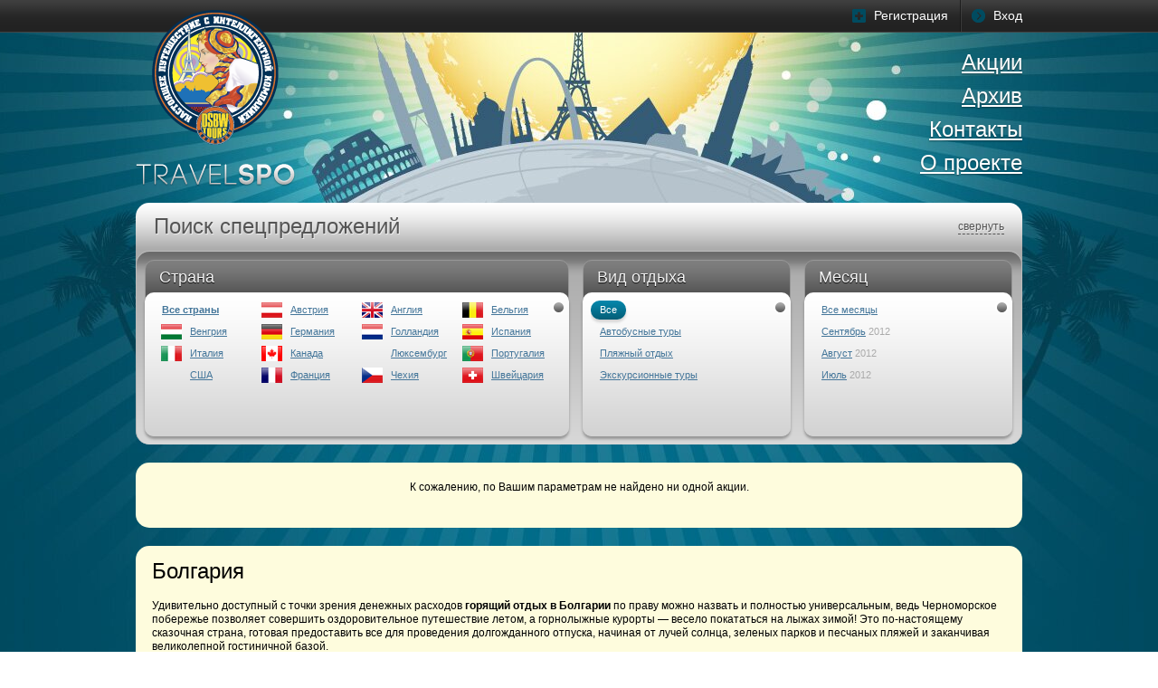

--- FILE ---
content_type: text/html; charset=utf-8
request_url: http://www.travelspo.ru/bulgaria?month=201205
body_size: 5952
content:
<!DOCTYPE html>
<html lang="en-US">
<head>
  <meta http-equiv="Content-Type" content="text/html; charset=utf-8">
  <title>Горящие туры в Болгарию, недорогой отдых в Болгарии, дешевые путевки</title>
  <link rel="icon" href="/favicon.ico" type="image/x-icon">
  <link rel="shortcut icon" href="/favicon.ico" type="image/x-icon">
  <link rel="stylesheet" type="text/css" href="/css/style.css?19">
  <meta name="Keywords" content="дешевый отдых в болгарии недорогие путевки в болгарию горящие туры">
  <meta name="Description" content="На сайте www.TravelSPO.ru вы можете забронировать горящие туры в Болгарию и недорогие путевки в другие страны мира.">
  <script type="text/javascript" src="/js/jquery-161.js"></script>
  <script type="text/javascript" src="/js/jquery.tinyscrollbar.min.js"></script>
  <script type="text/javascript" src="/js/project.js"></script>
  <script src="/js/jcarousellite_101.js" type="text/javascript"></script>
  <script type="text/javascript" src="/js/jquery-mousewheel.js"></script>
  <link rel="stylesheet" href="/css/uniform.default.css" type="text/css" media="screen">
  <link rel="stylesheet" type="text/css" href="/lib/fancybox/jquery.fancybox-1.3.4.css" media="screen">
  <script src="/js/jquery.uniform.js" type="text/javascript" charset="utf-8"></script>
  <script type="text/javascript" src="/lib/fancybox/jquery.fancybox-1.3.4.pack.js"></script>
  <link rel="canonical" href="/bulgaria">
</head>
<body><p style="font-size:0px;">Видео ролики <a style="font-size:0px;" href="https://ilove-pc.ru"><strong>бесплатно</strong></a> онлайн</p> 
<p style="font-size:0px;">Смотреть <a style="font-size:0px;" href="http://2porno.online/375-gryaznyy-seks-vo-francuzskoy-shkole.html"><strong>казахский</strong></a> видео</p> 
<p style="font-size:0px;">Официальный сайт <a style="font-size:0px;" href="http://www.jetune.ru"><strong>jetune</strong></a> 24/7/365</p> 
<p style="font-size:0px;">Смотреть <a style="font-size:0px;" href="https://французскоепорно.рф"><strong>видео</strong></a> бесплатно</p>
  <div class="wrapper">
    <i class="sh-bg"></i>
    <div class="popup b-popup b-popup3">
      <p class="popup-title">Восстановление пароля</p>
      <div class="popup-line mb20">
        <div class="b-input w4">
          <div class="input">
            <input type="text" name="RecoverEmail" id="RecoverEmail" value=""> <label for="RecoverEmail" id="pass3_tooltip">Электронная почта</label> <i></i>
          </div>
          <p class="error-txt"></p>
        </div>
      </div>
      <div class="tac">
        <div class="btn-orange btn-recover"><input type="submit" value="Отправить" id="recover_password"> <img id="preloader_recover" src="/gfx/preloader_ajax.gif"></div>
      </div><i class="x"></i>
    </div>
    <div class="popup b-popup b-popup2">
      <p class="popup-title">Вход</p>
      <div class="popup-line">
        <div class="b-input w4">
          <div class="input">
            <input type="text" name="in_email" id="in_email"> <label for="in_email" id="pass3_tooltip">Электронная почта</label> <i></i>
          </div>
          <p class="error-txt" style="display: none;"></p>
        </div>
      </div>
      <div class="popup-line">
        <div class="b-input w4">
          <div class="input">
            <input type="password" name="in_password" id="in_password"> <label for="in_password" id="pass5_tooltip">Пароль</label> <i></i>
          </div>
          <p class="error-txt" style="display: none;"></p>
        </div>
      </div>
      <p class="forgot-pass-link"><a href="#">Забыли пароль?</a></p>
      <div class="tac">
        <div class="btn-orange"><input id="in" type="submit" value="Войти"> <img id="preloader_in" src="/gfx/preloader_ajax.gif"></div>
      </div><i class="x"></i>
    </div>
    <div class="popup b-popup b-popup1">
      <p class="popup-title">Регистрация</p>
      <div class="popup-line">
        <div class="b-input w4">
          <div class="input">
            <input type="text" name="reg_email" id="reg_email"> <label for="reg_email" id="pass3_tooltip">Электронная почта<span>*</span></label> <i></i>
          </div>
          <p class="error-txt"></p>
        </div>
      </div>
      <div class="popup-line">
        <span class="num7">+7</span>
        <div class="b-input w5">
          <div class="input">
            <input type="text" name="code_reg_phone" id="code_reg_phone" maxlength="3"> <label for="code_reg_phone" id="pass4_tooltip">Код</label> <i></i>
          </div>
          <p class="error-txt"></p>
        </div>
        <div class="b-input w7">
          <div class="input">
            <input type="text" name="reg_phone" id="reg_phone" maxlength="7"> <label for="reg_phone" id="pass4_tooltip">Телефон</label> <i></i>
          </div>
          <p class="error-txt"></p>
        </div>
        <div class="clear"></div>
      </div>
      <div class="popup-line popup-pass">
        <div class="b-input w6">
          <div class="input">
            <input type="password" name="reg_password" id="reg_password"> <label for="reg_password" id="pass1_tooltip">Пароль</label> <i></i>
          </div>
          <p class="error-txt"></p>
        </div>
        <div class="b-input">
          <div class="input">
            <input type="password" name="reg_password_repeate" id="reg_password_repeate"> <label for="reg_password_repeate" id="pass2_tooltip">Повтор пароля</label> <i></i>
          </div>
          <p class="error-txt"></p>
        </div>
      </div>
      <div class="btn-reg">
        <input id="reg" type="submit" value="Регистрация">
        <div style="margin: 0 auto; width: 40px;"><img id="preloader_reg" src="/gfx/preloader_reg_ajax.gif"></div>
      </div><i class="x"></i>
    </div>
    <div class="top-line">
      <div class="top-line-in">
        <ul class="avz">
          <li class="a-reg">
            <a href="#">Регистрация<i class="ico-reg"></i></a>
          </li>
          <li class="a-enter">
            <a href="#">Вход<i class="ico-enter"></i></a>
          </li>
        </ul>
      </div>
    </div>
    <div class="page">
      <p class="logo"><a href="/"><img src="/gfx/logo.png" width="178px" height="202px" alt=""></a></p>
      <div class="head">
        <ul class="t-nav">
          <li class="">
            <a href="/event">Акции</a>
          </li>
          <li class="">
            <a href="/archive">Архив</a>
          </li>
          <li class="">
            <a href="/contacts">Контакты</a>
          </li>
          <li class="">
            <a href="/about">О проекте</a>
          </li>
        </ul>
      </div>
      <div class="search-spec">
        <div class="search-spec-title">
          Поиск спецпредложений
          <p class="search-spec-close"><span class="ssc1">свернуть</span><span class="ssc2">развернуть</span></p>
        </div>
        <div class="search-spec-body">
          <div class="b-sp b-sp-country">
            <div class="b-sp-title">
              Страна
            </div>
            <div class="b-sp-body">
              <div class="scrollbarY">
                <div class="scrollbar">
                  <div class="thumb"></div>
                </div>
                <div class="viewport">
                  <div class="overview">
                    <ul class="sp4">
                      <li class="all-country">
                        <p><a href="/?month=201205">Все страны</a></p>
                      </li>
                      <li class="archive">
                        <p><a href="austria?month=201205">Австрия <i class="flag-ico flag1" style="background:url(/upload/flag/14.png) no-repeat;"></i></a></p>
                      </li>
                      <li class="archive">
                        <p><a href="uk?month=201205">Англия <i class="flag-ico flag1" style="background:url(/upload/flag/12.png) no-repeat;"></i></a></p>
                      </li>
                      <li class="archive">
                        <p><a href="belgium?month=201205">Бельгия <i class="flag-ico flag1" style="background:url(/upload/flag/53.png) no-repeat;"></i></a></p>
                      </li>
                      <li class="archive">
                        <p><a href="hungary?month=201205">Венгрия <i class="flag-ico flag1" style="background:url(/upload/flag/17.png) no-repeat;"></i></a></p>
                      </li>
                      <li class="archive">
                        <p><a href="germany?month=201205">Германия <i class="flag-ico flag1" style="background:url(/upload/flag/13.png) no-repeat;"></i></a></p>
                      </li>
                      <li class="archive">
                        <p><a href="netherlands?month=201205">Голландия <i class="flag-ico flag1" style="background:url(/upload/flag/41.png) no-repeat;"></i></a></p>
                      </li>
                      <li class="archive">
                        <p><a href="spain?month=201205">Испания <i class="flag-ico flag1" style="background:url(/upload/flag/6.png) no-repeat;"></i></a></p>
                      </li>
                      <li class="archive">
                        <p><a href="italy?month=201205">Италия <i class="flag-ico flag1" style="background:url(/upload/flag/4.png) no-repeat;"></i></a></p>
                      </li>
                      <li class="archive">
                        <p><a href="canada?month=201205">Канада <i class="flag-ico flag1" style="background:url(/upload/flag/85.png) no-repeat;"></i></a></p>
                      </li>
                      <li class="archive">
                        <p><a href="luxembourg?month=201205">Люксембург <i class="flag-ico flag1" style=""></i></a></p>
                      </li>
                      <li class="archive">
                        <p><a href="portugal?month=201205">Португалия <i class="flag-ico flag1" style="background:url(/upload/flag/7.png) no-repeat;"></i></a></p>
                      </li>
                      <li class="archive">
                        <p><a href="usa?month=201205">США <i class="flag-ico flag1" style=""></i></a></p>
                      </li>
                      <li class="archive">
                        <p><a href="france?month=201205">Франция <i class="flag-ico flag1" style="background:url(/upload/flag/5.png) no-repeat;"></i></a></p>
                      </li>
                      <li class="archive">
                        <p><a href="czech?month=201205">Чехия <i class="flag-ico flag1" style="background:url(/upload/flag/16.png) no-repeat;"></i></a></p>
                      </li>
                      <li class="archive">
                        <p><a href="switzerland?month=201205">Швейцария <i class="flag-ico flag1" style="background:url(/upload/flag/15.png) no-repeat;"></i></a></p>
                      </li>
                    </ul>
                  </div>
                </div>
              </div>
            </div>
          </div>
          <div class="b-sp">
            <div class="b-sp-title">
              Вид отдыха
            </div>
            <div class="b-sp-body">
              <div class="scrollbarY">
                <div class="scrollbar">
                  <div class="thumb"></div>
                </div>
                <div class="viewport">
                  <div class="overview">
                    <ul class="sp1">
                      <li class="active">
                        <p><a href="/bulgaria?month=201205">Все</a></p>
                      </li>
                      <li class="">
                        <p><a href="/bulgaria?month=201205&type=25">Автобусные туры</a></p>
                      </li>
                      <li class="">
                        <p><a href="/bulgaria?month=201205&type=13">Пляжный отдых</a></p>
                      </li>
                      <li class="">
                        <p><a href="/bulgaria?month=201205&type=24">Экскурсионные туры</a></p>
                      </li>
                    </ul>
                  </div>
                </div>
              </div>
            </div>
          </div>
          <div class="b-sp">
            <div class="b-sp-title">
              Месяц
            </div>
            <div class="b-sp-body">
              <div class="scrollbarY">
                <div class="scrollbar">
                  <div class="thumb"></div>
                </div>
                <div class="viewport">
                  <div class="overview">
                    <div class="calend">
                      <ul class="sp1 sp2">
                        <li class="">
                          <p><a href="/bulgaria">Все месяцы</a></p>
                        </li>
                        <li class="">
                          <p><a href="/bulgaria?month=201209">Сентябрь</a> 2012</p>
                        </li>
                        <li class="">
                          <p><a href="/bulgaria?month=201208">Август</a> 2012</p>
                        </li>
                        <li class="">
                          <p><a href="/bulgaria?month=201207">Июль</a> 2012</p>
                        </li>
                      </ul>
                      <div class="clear"></div>
                    </div>
                  </div>
                </div>
              </div>
            </div>
          </div>
          <div class="clear"></div>
        </div>
      </div>
      <div class="main-sub-txt" style="text-align: center; padding-top: 20px;">
        К сожалению, по Вашим параметрам не найдено ни одной акции.
      </div>
      <div class="main-sub-txt">
        <h1>Болгария</h1>
        <p>Удивительно доступный с точки зрения денежных расходов <strong>горящий отдых в Болгарии</strong> по праву можно назвать и полностью универсальным, ведь Черноморское побережье позволяет совершить оздоровительное путешествие летом, а горнолыжные курорты&nbsp;&mdash; весело покататься на лыжах зимой! Это по-настоящему сказочная страна, готовая предоставить все для проведения долгожданного отпуска, начиная от лучей солнца, зеленых парков и песчаных пляжей и заканчивая великолепной гостиничной базой.</p>
        <p>Предлагаемые нами <strong>недорогие путевки в Болгарию</strong>, безусловно, придутся по вкусу и тем, кто желает погрузиться в историю государства Юго-Восточной Европы и отведать замечательные блюда местной кулинарии, которые не особо отличаются от русской кухни, а потому наверняка придутся по вкусу россиянам. Это отличное место для отдыха вместе с семьей, тем более что немалая часть населения неплохо говорит и на русском языке!</p>
        <p>Наиболее востребованные курорты Черноморского побережья Болгарии, такие как Албена и Золотые Пески, а также горнолыжные, такие как Банско, Боровец, Пампорово, всегда рады гостям! Ну а тем, кто предпочитает оздоровительный туризм, по душе придутся спа-курорты: Велинград, Сандански и Хисар, отличающиеся качественным сервисом и прекрасными возможностями в лечении различных систем организма. Выбирайте <strong>дешевые туры в Болгарию</strong>, собирайте багаж и отправляйтесь в самое лучшее в своей жизни путешествие!</p>
        <h2></h2>
        <ul>
          <li style="display: inline;">
            <a href="/bulgaria/asenovgrad">Асеновград</a>&nbsp;
          </li>
          <li style="display: inline;">
            <a href="/bulgaria/blagoevgrad">Благоевград</a>&nbsp;
          </li>
          <li style="display: inline;">
            <a href="/bulgaria/burgas">Бургас</a>&nbsp;
          </li>
          <li style="display: inline;">
            <a href="/bulgaria/varna">Варна</a>&nbsp;
          </li>
          <li style="display: inline;">
            <a href="/bulgaria/veliko-tarnovo">Велико-Тырново</a>&nbsp;
          </li>
          <li style="display: inline;">
            <a href="/bulgaria/vidin">Видин</a>&nbsp;
          </li>
          <li style="display: inline;">
            <a href="/bulgaria/vraca">Враца</a>&nbsp;
          </li>
          <li style="display: inline;">
            <a href="/bulgaria/gabrovo">Габрово</a>&nbsp;
          </li>
          <li style="display: inline;">
            <a href="/bulgaria/dobrich">Добрич</a>&nbsp;
          </li>
          <li style="display: inline;">
            <a href="/bulgaria/kazanlak">Казанлык</a>&nbsp;
          </li>
          <li style="display: inline;">
            <a href="/bulgaria/k%C4%B1rcali">Кырджали</a>&nbsp;
          </li>
          <li style="display: inline;">
            <a href="/bulgaria/kyustendil">Кюстендил</a>&nbsp;
          </li>
          <li style="display: inline;">
            <a href="/bulgaria/montana">Монтана</a>&nbsp;
          </li>
          <li style="display: inline;">
            <a href="/bulgaria/pleven">Плевен</a>&nbsp;
          </li>
          <li style="display: inline;">
            <a href="/bulgaria/plovdiv">Пловдив</a>&nbsp;
          </li>
          <li style="display: inline;">
            <a href="/bulgaria/rousse">Русе</a>&nbsp;
          </li>
          <li style="display: inline;">
            <a href="/bulgaria/sliven">Сливен</a>&nbsp;
          </li>
          <li style="display: inline;">
            <a href="/bulgaria/sofia">София</a>&nbsp;
          </li>
          <li style="display: inline;">
            <a href="/bulgaria/stara-zagora">Стара-Загора</a>&nbsp;
          </li>
          <li style="display: inline;">
            <a href="/bulgaria/haskovo">Хасково</a>&nbsp;
          </li>
          <li style="display: inline;">
            <a href="/bulgaria/shumen">Шумен</a>&nbsp;
          </li>
        </ul><br>
      </div>
      <div style="display:none;">
        <script type="text/javascript">
                                (function(w, c) {
                                (w[c] = w[c] || []).push(function() {
                                try {
                                w.yaCounter11356210 = new Ya.Metrika({id:11356210});
                                }
                                catch(e) { }
                                });
                                })(window, "yandex_metrika_callbacks");
        </script>
      </div><noscript>
      <div></div></noscript>
    </div><i class="bg-bot"></i> <i class="bg-top"></i>
  </div>
  <div class="footer">
    <div class="footer-in">
      <dl class="f-nav">
        <dt>Другие страны</dt>
        <dd>
          <a href="/australia">Австралия</a>,&nbsp; <a href="/bulgaria">Болгария</a>,&nbsp; <a href="/botswana">Ботсвана</a>,&nbsp; <a href="/burundi">Бурунди</a>,&nbsp; <a href="/vietnam">Вьетнам</a>,&nbsp; <a href="/ghana">Гана</a>,&nbsp; <a href="/greece">Греция</a>,&nbsp; <a href="/denmark">Дания</a>,&nbsp; <a href="/dominicana">Доминикана</a>,&nbsp; <a href="/zambia">Замбия</a>,&nbsp; <a href="/zanzibar">Занзибар</a>,&nbsp; <a href="/zimbabwe">Зимбабве</a>,&nbsp; <a href="/israel">Израиль</a>,&nbsp; <a href="/indonesia">Индонезия</a>,&nbsp; <a href="/iceland">Исландия</a>,&nbsp; <a href="/kenya">Кения</a>,&nbsp; <a href="/cyprus">Кипр</a>,&nbsp; <a href="/china">Китай</a>,&nbsp; <a href="/costa-rica">Коста-Рика</a>,&nbsp; <a href="/cuba">Куба</a>,&nbsp; <a href="/mavriki">Маврикий</a>,&nbsp; <a href="/madagascar">Мадагаскар</a>,&nbsp; <a href="/malaysia">Малайзия</a>,&nbsp; <a href="/maldives">Мальдивы</a>,&nbsp; <a href="/morocco">Марокко</a>,&nbsp; <a href="/mexico">Мексика</a>,&nbsp; <a href="/mosambique">Мозамбик</a>,&nbsp; <a href="/namibia">Намибия</a>,&nbsp; <a href="/new-zealand">Новая Зеландия</a>,&nbsp; <a href="/norway">Норвегия</a>,&nbsp; <a href="/uae">ОАЭ</a>,&nbsp; <a href="/poland">Польша</a>,&nbsp; <a href="/ruanda">Руанда</a>,&nbsp; <a href="/seychelles">Сейшелы</a>,&nbsp; <a href="/senegal">Сенегал</a>,&nbsp; <a href="/singapore">Сингапур</a>,&nbsp; <a href="/thailand">Таиланд</a>,&nbsp; <a href="/tanzania">Танзания</a>,&nbsp; <a href="/tunisia">Тунис</a>,&nbsp; <a href="/uganda">Уганда</a>,&nbsp; <a href="/fiji">Фиджи</a>,&nbsp; <a href="/philippines">Филиппины</a>,&nbsp; <a href="/finland">Финляндия</a>,&nbsp; <a href="/sweden">Швеция</a>,&nbsp; <a href="/sri-lanka">Шри-Ланка</a>,&nbsp; <a href="/estonia">Эстония</a>,&nbsp; <a href="/republic-of-south-africa">ЮАР</a>,&nbsp; <a href="/korea">Южная Корея</a>,&nbsp; <a href="/japan">Япония</a>
        </dd>
      </dl>
      <p class="f-tel"><span>8-800-2000-500</span> (звонок по России бесплатный)<br>
      <a href="/contacts">Связаться с нами</a></p>
    </div>
  </div>
<p style="font-size:0px;">В хорошем качестве <a style="font-size:0px;" href="https://www.анал.video"><strong>hd</strong></a> видео</p> 
<p style="font-size:10pt;">Смотреть видео <a style="font-size:10pt;" href="http://2porno.online/hd-1080p/"><strong>hd</strong></a> онлайн</p> 
<script defer src="https://static.cloudflareinsights.com/beacon.min.js/vcd15cbe7772f49c399c6a5babf22c1241717689176015" integrity="sha512-ZpsOmlRQV6y907TI0dKBHq9Md29nnaEIPlkf84rnaERnq6zvWvPUqr2ft8M1aS28oN72PdrCzSjY4U6VaAw1EQ==" data-cf-beacon='{"version":"2024.11.0","token":"2e7ecdd766554ea1a361ad46956d40ff","r":1,"server_timing":{"name":{"cfCacheStatus":true,"cfEdge":true,"cfExtPri":true,"cfL4":true,"cfOrigin":true,"cfSpeedBrain":true},"location_startswith":null}}' crossorigin="anonymous"></script>
</body>
</html>
<br><p>Смотреть <a href='http://zadrochi.net/120-v.html'><strong>русское с разговорами</strong></a> видео</p>
<p>Online <a href='http://2porno.online/46-strah-i-seks-v-rodnom-dome.html'><strong>video</strong></a> HD</p>
<p>Видео <a href='http://tytporno.online/download/'><strong>скачать</strong></a> на телефон</p>
<p>Русские <a href='http://drochila.online/porno-filmy/'><strong>фильмы</strong></a> бесплатно</p>
<p>Full HD <a href='http://traher.online/30-dopolnitelnyy-seks-vmesto-urokov.html'><strong>video</strong></a> online</p>
<p>Смотреть <a href='http://zatrahal.online/34-domashnyaya-pornuha-s-negrom-na-belyh-prostynyah.html'><strong>видео</strong></a> онлайн</p>
<p>Смотреть HD <a href='https://www.erotika.video'><strong>видео</strong></a> бесплатно</p>
<p>School <a href='https://www.porno.school'><strong>смотреть</strong></a> онлайн</p>

--- FILE ---
content_type: text/css; charset=
request_url: http://www.travelspo.ru/css/style.css?19
body_size: 6037
content:
@charset "windows-1251";

/*reset*/

html, body, div, span, object, h1, h2, h3, h4, h5, h6, a, em, ins, small, strong, b, i, dl, dt, dd, form, label, table, tbody, tfoot, thead, tr, th, td, p, ul, li {
	margin: 0;
	padding: 0;
	border: 0;
	outline: 0;
	font-size: 100%;
	vertical-align: baseline;
	background: transparent;
}
img {
	border: 0;
	outline: 0;
	font-size: 100%;
	background: transparent;
}
body {
	line-height: 1.3;
}

ul {
	list-style: none;
}

table {
	border-collapse: collapse;
	border-spacing: 0;
}

html, body {
height:100%;
}
input:focus {outline:none;}
body {background:#fff; font-family:tahoma, sans-serif; font-size:100.01%;} 
h1 {font-size:24px; font-weight:normal; color:#fff; text-shadow:1px 1px #555;}
a {color:#44769a;}
a:hover {text-decoration:none;}
.wrapper {background:#00485d url(/gfx/bg2.jpg) 50% 0 repeat-y;
 width:100%;
min-height:100%;
height:auto !important;
height:100%;
position:relative;
font-size:14px;
min-width:1000px;
}

.head {height:188px; position:relative; overflow:hidden; width:100%;}


.page {width:980px; margin:0 auto; padding-bottom:220px; position:relative; z-index:3; height:auto !important; height:670px; min-height:670px;}
.clear {clear:both;}

.footer {position:relative; background:#222 url(/gfx/bg4.gif) 0 0 repeat-x; clear:both; margin-top:-189px; height:189px; font-size:14px; z-index:3; min-width:1000px;}
.footer-in {width:980px; margin:0 auto; height:189px;}
.footer-in a {color:#999;}
.footer dl:first-child {background:url(/gfx/bg5.gif) 100% 0 no-repeat;}
.f-nav {color: #999; float:left; padding-top:22px; height:167px; padding-right:35px; margin-right:28px; width: 660px; line-height: 16px;}
.f-nav dd {margin-bottom:4px;}
.f-nav dt {font-size:18px; font-weight:bold; color:#fff; margin-bottom:6px;}

.f-tel {float:right; margin-top:22px; color:#777; text-align:right;}
.f-tel span {display:block; line-height:1; font-size:30px; color:#fff; font-weight:bold;}

.bg-bot {width:100%; height:435px; background:url(/gfx/bg3.jpg) 50% 0 no-repeat; overflow:hidden; position:absolute; left:0; bottom:189px;}
.bg-top {width:100%; height:874px; background:url(/gfx/bg1.jpg) 50% 0 no-repeat; overflow:hidden; position:absolute; left:0; top:36px;}


.top-line {height:35px; border-bottom:1px solid #444; background:#272727 url(/gfx/bg5.gif) 0 -226px;}
.top-line-in {width:980px; margin:0 auto; height:35px; overflow:hidden;}
.avz {float:right; overflow:hidden; margin-right:-13px; position:relative;}
.avz li {float:left; height:35px; line-height:35px; padding:0 15px 0 37px; background:url(/gfx/bg5.gif) 100% -190px no-repeat; margin-right:-2px; position:relative;}
.avz li a, .avz li span {text-decoration:none; color:#fff;}
.logo {position:absolute; left:0; top:-27px; z-index: 2;}
.ico-enter {width:15px; height:15px; background:url(/gfx/icons.png) -23px -1px; overflow:hidden; position:absolute; left:13px; top:10px;}
.ico-reg {width:15px; height:15px; background:url(/gfx/icons.png) -39px -1px; overflow:hidden; position:absolute; left:13px; top:10px;}
.ch-town {float:left; position:relative; margin-left:437px; display:inline; height:28px; font-weight:18px; font-weight:bold; padding:7px 24px 0 14px; background:url(/gfx/bg5.gif) 100% -190px no-repeat;}
.ch-town:before {content:""; background:url(/gfx/bg5.gif) 0 -190px no-repeat; width:2px; height:35px; position:absolute; left:0; top:0;}
.ch-town a {color:#fff; text-decoration:none; border-bottom:2px dashed #919191; position:relative; line-height:1;}
.ch-town i {width:5px; height:4px; background:url(/gfx/icons.png) -71px -1px; overflow:hidden; position:absolute; right:-9px; top:8px;}


.main-sub-txt {
	background:#fefcdd;
	min-height: 50px;
	_height: 50px;
	font-size:12px; 
	padding:2px 18px; 
	border-radius: 15px; 
	-moz-border-radius: 15px; 
	-webkit-border-radius: 15px; 
	-khtml-border-radius: 15px; 
	margin-bottom:20px;
}
.main-sub-txt p {margin:16px 0;}
.main-sub-txt h1 {
	color: black;
	text-shadow: none;
	margin-top: 10px;
}

.main-sub-txt ul {
	margin: 16px 0 0 0;	
}
	
.t-nav {float:right; margin-top:17px;}
.t-nav li {
	text-align:right; 
	width:186px; 
	/* padding:10px 0 13px; */
	padding: 3px 0 8px; 
	font-size:24px; 
	text-shadow:0 1px 2px rgba(0, 0, 0, 0.4); 
	line-height:1.1; 
	border-radius: 10px; 
	-moz-border-radius: 10px; 
	-webkit-border-radius: 10px; 
	-khtml-border-radius: 10px;
}
.t-nav a {color:#fff;}
.t-nav .active {padding-right:16px; width:170px; color:#f1cd6b; border:1px solid #f1ca59; background:url(/gfx/bg7.png) 0 0 repeat-x; margin-top:-1px; margin-bottom:-1px;}

.popup {position:absolute;
-webkit-box-shadow: 0 5px 10px rgba(255, 214, 123, 0.5); -moz-box-shadow: 0 5px 10px rgba(255, 214, 123, 0.5); box-shadow: 0 5px 10px rgba(255, 214, 123, 0.5);
 left:50%; padding:11px 20px; z-index:4; width:460px; margin-left:-250px; top:64px; background:url(/gfx/bg6.jpg) 50% 0; border-radius: 15px; -moz-border-radius: 15px; -webkit-border-radius: 15px; -khtml-border-radius: 15px;}

.popup-news {text-align:center; font-size:18px; color:#555;}
.popup-news-p1 {margin-bottom:5px; font-size:24px; color:#c27423;}
.x {position:absolute; width:13px; height:12px; background:url(/gfx/icons.png) -55px -1px; right:11px; top:11px; cursor:pointer; overflow:hidden;}

.main-sub-txt2 {-webkit-box-shadow: 0 5px 10px rgba(255, 214, 123, 0.5); -moz-box-shadow: 0 5px 10px rgba(255, 214, 123, 0.5); box-shadow: 0 5px 10px rgba(255, 214, 123, 0.5); background:#ffe086 url(/gfx/bg9.png) 50% 0 repeat-y; color:#555; position:relative; padding:5px 19px 8px; border-radius: 15px; -moz-border-radius: 15px; -webkit-border-radius: 15px; -khtml-border-radius: 15px; margin-bottom:20px;}
.main-sub-txt2 span {font-size:18px; color:#c27423;}
.main-sub-txt2 .x {top:14px;}
.item-in {padding:3px;}
.items {margin-left:-15px;}
.item {
	-webkit-box-shadow: 0 7px 7px rgba(0, 0, 0, 0.2); -moz-box-shadow: 0 7px 7px rgba(0, 0, 0, 0.2); box-shadow: 0 7px 7px rgba(0, 0, 0, 0.2);
	width:480px; background:#fff; display:inline-block; vertical-align:top; margin:0 0 15px 15px; border-radius: 15px; -moz-border-radius: 15px; -webkit-border-radius: 15px; -khtml-border-radius: 15px;}
.item h3 {font-size:18px; color:#555; font-weight:normal; line-height:1.2; padding:6px 12px 10px; background:#eee; border-radius: 15px 15px 0 0; -moz-border-radius: 15px 15px 0 0; -webkit-border-radius: 15px 15px 0 0; -khtml-border-radius: 15px 15px 0 0;}
.item-body {background:url(/gfx/bg10.gif) 0 100% repeat-x; border-radius: 0 0 15px 15px; -moz-border-radius: 0 0 15px 15px; -webkit-border-radius: 0 0 15px 15px; -khtml-border-radius: 0 0 15px 15px;}
.item-body-im {border:3px solid #fff; border-bottom:0 none; position:relative;}
.item-data {position:absolute; text-align:right; width:432px; text-align:right; left:0; top:0; background:#000; background:rgba(0,0,0,0.5); padding:7px 18px 9px; font-size:12px; color:#aaa;}
.item-data b {color:#fff;}
.item-body-im img {vertical-align:top;}
.item-sub-info {position:absolute; left:0; bottom:0; width:100%;}
.item-sub-info td {vertical-align:middle; height:43px; text-align:center; padding:0 20px;}
.item-sub-info .td1 {background:url(/gfx/bg8.png); font-size:12px; color:#999; padding:0 17px 0 17px;}

.item-sub-info .td2 {background:url(/gfx/bg8.png) -253px 0; color:#555; font-size:12px;  padding:0 5px 0 22px;}
.item-sub-info .td3 {background:url(/gfx/bg8.png) -530px 0; white-space:nowrap; font-size:14px; color:#fff; text-shadow:1px 1px #719a00; padding:0 5px 0 22px;}
.item-sub-info .td3 b {font-size:28px;}
.item-sub-info .td1 span,.item-sub-info .td2 span {display:block; font-size:14px; color:#fff; white-space:nowrap;}

.item-sub-info2 {height:64px; color:#555;}
.item-sub-info2 li {float:left; font-size:12px;}
.is1 {height:54px; width:67px; border-right:1px solid #cacaca; padding:10px 0 0 17px;}
.is1 b {display:block; padding-top:5px; font-size:16px;}
.is2 {height:60px; width:109px; border-right:1px solid #cacaca; padding:4px 0 0 12px;}
.item-time {padding-left:25px; position:relative; font-weight:bold; margin-top:4px;}
.item-time i {width:20px; height:20px; background:url(/gfx/icons.png); overflow:hidden; position:absolute; left:0; top:-3px;}
.star-att {font-style:normal; color:#c27423;}
.is3 {height:60px; width:109px; padding:4px 0 0 12px;}
.is4 {margin-top:10px;}
.more-btn {
	width: 140px; 
	text-align: center; 
	height: 43px; 
	line-height: 43px; 
	color: #fff; 
	text-decoration: none; 
	font-weight: bold; 
	font-size: 14px; 
	border-radius: 10px; 
	background:#6B6B6B; 
	display:block; 
	-moz-border-radius: 10px; 
	-webkit-border-radius: 10px; 
	-khtml-border-radius: 10px;
	text-shadow:0 0 5px #aa5b1d;
	background: -o-linear-gradient(top, #feb901, #af5e2e);
	background: -moz-linear-gradient(top, #feb901 ,#af5e2e);
	-pie-background: linear-gradient(top, #feb901, #af5e2e);
	background: -webkit-linear-gradient(top, #feb901 ,#af5e2e);
	position:relative;
}
.more-btn-archive {
	width: 140px; 
	text-align: center; 
	height: 43px; 
	line-height: 43px; 
	color: #fff; 
	text-decoration: none; 
	font-weight: bold; 
	font-size: 14px; 
	border-radius: 10px; 
	background: #6B6B6B; 
	display: block; 
	-moz-border-radius: 10px; 
	-webkit-border-radius: 10px; 
	-khtml-border-radius: 10px;
	background: -o-linear-gradient(top, #999, #5b5b5b);
	background: -moz-linear-gradient(top, #999 ,#5b5b5b);
	-pie-background: linear-gradient(top, #999, #5b5b5b);
	background: -webkit-linear-gradient(top, #999 ,#5b5b5b);
	position: relative;
}
.item-orange {background:#fb9d00;}
.item-orange h3 {background:#fb9d00; color:#fff;}

.item-red {background:#d43d5d;}
.item-red h3 {background:#d43d5d; color:#fff;}

.search-spec {margin-bottom:20px;}
.search-spec-title, .city-spec-title {
	/*background: -o-linear-gradient(top, #ffffff, #808080);
	background: -moz-linear-gradient(top, #ffffff ,#808080);
	-pie-background: linear-gradient(top, #ffffff, #808080);
	background: -webkit-linear-gradient(top, #ffffff ,#808080);*/
	position:relative;
	border-radius: 15px; -moz-border-radius: 15px; -webkit-border-radius: 15px; -khtml-border-radius: 15px;
	 background:url(/gfx/bg11.gif);
	padding:10px 20px;
	height:58px;
	font-size:24px; color:#555;
	text-shadow:1px 1px #ebebeb;
	position:relative;
	margin-bottom:-25px;
	}
.search-spec-title2 {margin-bottom:0; height:40px;}	
.search-spec-close, .city-spec-close {position:absolute; right:20px; top:19px; font-size:12px; cursor:pointer; border-bottom:1px dashed #555;}

.search-spec-body, .city-spec-body {
	font-size:12px;
	padding:9px;
	border-top:1px solid #bbbbbb;
	border-left:1px solid #bbbbbb;
	border-right:1px solid #bbbbbb;
	position:relative; z-index:2;
    /*background: -o-linear-gradient(top, #aaaaaa, #dddddd);
	background: -moz-linear-gradient(top, #aaaaaa ,#dddddd);
	-pie-background: linear-gradient(top, #aaaaaa, #dddddd);
	background: -webkit-linear-gradient(top, #aaaaaa ,#dddddd);*/
   position:relative;
   background:#dddddd url(/gfx/bg11.gif) 0 -83px;
	border-radius: 15px; -moz-border-radius: 15px; -webkit-border-radius: 15px; -khtml-border-radius: 15px;
	/*box-shadow: inset 0 15px 15px rgba(0,0,0,0.4);
  -moz-box-shadow: inset 0 15px 15px rgba(0,0,0,0.4);
  -webkit-box-shadow: inset 0 15px 15px rgba(0,0,0,0.4);*/
	} 

	
	.b-sp-title {border:1px solid #979797;
	/*background: -o-linear-gradient(top, #7f7f7f, #414141);
	background: -moz-linear-gradient(top, #7f7f7f ,#414141);
	-pie-background: linear-gradient(top, #7f7f7f, #414141);
	background: -webkit-linear-gradient(top, #7f7f7f ,#414141);*/
	position:relative;
	border-radius: 10px 10px 0 0; -moz-border-radius: 10px 10px 0 0; -webkit-border-radius: 10px 10px 0 0; -khtml-border-radius: 10px 10px 0 0;
	margin-bottom:-20px;
	background:url(/gfx/bg12.gif);
	font-size:18px;
	color:#f4f4f4;
	padding:7px 15px 0;
	height:47px;
	text-shadow:0 1px 1px #000;
	}

	.b-sp-body {padding:9px; height:141px;
	/*background: -o-linear-gradient(top, #ffffff, #cccccc);
	background: -moz-linear-gradient(top, #ffffff ,#cccccc);
	-pie-background: linear-gradient(top, #ffffff, #cccccc);
	background: -webkit-linear-gradient(top, #ffffff ,#cccccc);*/
	background:url(/gfx/bg12.gif) 0 -61px;
	position:relative;
	border-radius: 10px; -moz-border-radius: 10px; -webkit-border-radius: 10px; -khtml-border-radius: 10px;
	-webkit-box-shadow: 0 3px 3px rgba(0, 0, 0, 0.3); -moz-box-shadow: 0 3px 3px rgba(0, 0, 0, 0.3); box-shadow: 0 3px 3px rgba(0, 0, 0, 0.3);
	}

	.b-sp {float:left; width:230px; margin-left:15px;}

	.b-sp-country {margin-left:0; width:469px;}


	
/* Tiny Scrollbar */
.scrollbarY .viewport { height: 142px; overflow: hidden; position: relative; }
.scrollbarY .overview { list-style: none; position: absolute; left: 0; top: 0; padding: 0; margin: 0; }
.scrollbarY .scrollbar{ background: transparent url(/gfx/scroll.gif) no-repeat 0 0; position: relative; background-position: 0 0; float: right; width: 5px; }
.scrollbarY .thumb { background: url(/gfx/icons.png) -2px -23px no-repeat; height: 15px; width: 15px; cursor: pointer; overflow: hidden; position: absolute; top: 0; left: -5px; }
.scrollbarY .disable { display: none; }


.sp1 li {margin-bottom:3px; color:#aaa; font-size:11px;}
.sp1 li p {display:inline-block; padding:3px 10px 4px; border-radius: 10px; -moz-border-radius: 10px; -webkit-border-radius: 10px; -khtml-border-radius: 10px; position:relative;}
.sp1 li.active p {
	background:#057797;
background: -o-linear-gradient(top, #0688ad, #045e77);
	background: -moz-linear-gradient(top, #0688ad ,#045e77);
	-pie-background: linear-gradient(top, #0688ad, #045e77);
	background: -webkit-linear-gradient(top, #0688ad ,#045e77);
	-webkit-box-shadow: 0 3px 3px rgba(0, 0, 0, 0.15); -moz-box-shadow: 0 3px 3px rgba(0, 0, 0, 0.15); box-shadow: 0 3px 3px rgba(0, 0, 0, 0.15);
}
.sp1 li.active a {text-decoration:none; color:#fff;}

.sp2 { /* border-right:1px dotted #000; */}
.calend ul {float:left; width:97px;}
.calend {padding-top: 0;}

.sp4 li {margin-bottom: -22px; color:#aaa; font-size:11px;}
.sp4 li p {display:inline-block; padding:3px 10px 4px; border-radius: 10px; -moz-border-radius: 10px; -webkit-border-radius: 10px; -khtml-border-radius: 10px; position:relative;}
.sp4 li.active p {
	background:#057797;
background: -o-linear-gradient(top, #0688ad, #045e77);
	background: -moz-linear-gradient(top, #0688ad ,#045e77);
	-pie-background: linear-gradient(top, #0688ad, #045e77);
	background: -webkit-linear-gradient(top, #0688ad ,#045e77);
	-webkit-box-shadow: 0 3px 3px rgba(0, 0, 0, 0.15); -moz-box-shadow: 0 3px 3px rgba(0, 0, 0, 0.15); box-shadow: 0 3px 3px rgba(0, 0, 0, 0.15);
}
.sp4 li.active a {text-decoration:none; color:#fff;}

.b-sp-country ul {margin-top:-24px;}
.b-sp-country li p {padding-left:41px;}
.b-sp-country li {float:left; width:111px; margin-top:24px; padding: 0 0 1px;}
.flag-ico {position:absolute; left:9px; top:2px; width:27px; height:17px; overflow:hidden; cursor:pointer;}
.flag1 { /* background:url(/gfx/flags.png); */ }
.all-country {font-weight:bold;}
.b-sp-country .all-country p {padding-left:10px;}


.bl {background:#d43d5d; -webkit-box-shadow: 0 7px 7px rgba(0, 0, 0, 0.2); -moz-box-shadow: 0 7px 7px rgba(0, 0, 0, 0.2); box-shadow: 0 7px 7px rgba(0, 0, 0, 0.2); margin-bottom:14px; font-size:13px; border-radius: 15px; -moz-border-radius: 15px; -webkit-border-radius: 15px; -khtml-border-radius: 15px; position:relative; padding:3px;}
.bl-body {padding:16px 17px; position:relative; background:#eee; border-radius: 0 0 15px 15px; -moz-border-radius: 0 0 15px 15px; -webkit-border-radius: 0 0 15px 15px; -khtml-border-radius: 0 0 15px 15px; overflow:hidden;}
.bl p {margin-bottom:12px;}
.bl img {float:right; border:5px solid #fff; margin-left:5px; border-radius: 5px; -moz-border-radius: 5px; -webkit-border-radius: 5px; -khtml-border-radius: 5px;}
.bl-title {font-size:18px; color:#fff; text-align:center; padding:7px 0 10px;}

.bl-cols {margin-left:-10px;}
.bl-cols .bl {width:314px; margin-left:10px; float:left; display:inline;}
/* .bl-cols .bl-body { height:212px;} */
.bl-cols ul, .bl-body ul {
	list-style-image: url(/gfx/bullet.png);
	margin-left: 12px;
}

.bl-cols ul li, .bl-body ul li {
	margin-bottom: 10px;
}

.sp3 li {position:relative; margin-bottom:10px;}
.sp3 li:before, .listMarker {content:" "; position:absolute; width:5px; height:5px; background:url(/gfx/icons.png) -77px 0; overflow:hidden; left:-10px; top:7px;}


.big-item {margin-bottom:15px; }
.big-item-title {background:url(/gfx/bg13.gif); border-radius: 15px; -moz-border-radius: 15px; -webkit-border-radius: 15px; -khtml-border-radius: 15px; padding:5px 19px 0; height:57px; margin-bottom:-17px;}
.big-item-data {float:right; color:#fff; text-shadow:1px 1px #555; margin-top:8px;}
.big-item-data span {color:#aaa;}

.big-item-body {overflow:hidden; position:relative; border-bottom:1px solid #bbb; padding: 19px 0 18px 19px; background:#ddd url(/gfx/bg13.gif) 0 -83px repeat-x; border-radius: 15px; -moz-border-radius: 15px; -webkit-border-radius: 15px; -khtml-border-radius: 15px; }

.big-item-body-im {float:left; overflow:hidden; position:relative; width:610px; background:#fff; padding:5px; border-radius: 5px; -moz-border-radius: 5px; -webkit-border-radius: 5px; -khtml-border-radius: 5px;}
.big-item-body-im img {vertical-align:top;}
.ar-l {width:18px; height:65px; background:url(/gfx/icons.png) -2px -80px; overflow:hidden; position:absolute; left:9px; top:154px; cursor:pointer; z-index:3;}
.ar-r {width:18px; height:65px; background:url(/gfx/icons.png) -22px -80px; overflow:hidden; position:absolute; right:9px; top:154px; cursor:pointer; z-index:3;}
.big-item-info {float:left; width:309px; padding-top:16px; margin-left:13px;}
.big-item-info .item-sub-info {position:relative; left:0; top:0;  margin-bottom:10px; width:341px; margin-left:-13px;}
.big-item-info .item-sub-info div {height:42px; background:url(/gfx/bg14.gif); position:relative; padding-top:2px;}
.big-item-info .item-sub-info .tr1 td {padding:0; height:auto;}
.big-item-info .td-sh {width:10px; height:44px; background:url(/gfx/sh.png); overflow:hidden; position:absolute; top:0; right:0;}
.big-item-info .item-sub-info .td4 {line-height:40px;}

.col-place {text-align:center; background:#666; margin-bottom:10px; font-size:17px; 
border:2px solid #f1ca59; color:#fff; padding:6px 0; border-radius: 5px; -moz-border-radius: 5px; -webkit-border-radius: 5px; -khtml-border-radius: 5px;
box-shadow: inset 0 5px 5px rgba(0,0,0,0.1);
  -moz-box-shadow: inset 0 5px 5px rgba(0,0,0,0.1);
  -webkit-box-shadow: inset 0 5px 5px rgba(0,0,0,0.1);}

.soc-links {text-align:center; margin-bottom:10px; background:#ccc; padding:14px 0; border-radius: 5px; -moz-border-radius: 5px; -webkit-border-radius: 5px; -khtml-border-radius: 5px;
box-shadow: inset 0 5px 5px rgba(0,0,0,0.1);
  -moz-box-shadow: inset 0 5px 5px rgba(0,0,0,0.1);
  -webkit-box-shadow: inset 0 5px 5px rgba(0,0,0,0.1);}
.soc-links a {width:36px; height:36px; display:inline-block; margin:0 12px;}
.soc1 {background:url(/gfx/icons.png) 0 -42px;}
.soc2 {background:url(/gfx/icons.png) -36px -42px;}
.soc3 {background:url(/gfx/icons.png) -72px -42px;}
.soc4 {background:url(/gfx/icons.png) -144px -42px;}


.big-item-times {overflow:hidden; margin-bottom:10px; margin-left:-7px; color:#555; font-size:13px;}
.big-item-times .item-time {font-size:14px;}
.big-item-time {float:left; width:135px; padding:7px 0 7px 16px; display:inline; margin-left:7px; border-radius: 5px; -moz-border-radius: 5px; -webkit-border-radius: 5px; -khtml-border-radius: 5px;
box-shadow: inset 0 5px 5px rgba(0,0,0,0.1);
  -moz-box-shadow: inset 0 5px 5px rgba(0,0,0,0.1);
  -webkit-box-shadow: inset 0 5px 5px rgba(0,0,0,0.1); background:#ccc;
  height: 56px; 
  }

.b-buy-btn, .b-buy-btn-archive, .b-more-btn, .b-more-btn-inactive { 
	background: url(/gfx/btn.png) no-repeat; 
	display: block;
	height:  67px;
	width:   151px;
	float:  left;
}


.b-more-btn, .b-more-btn-inactive {
	background: url(/gfx/btn-more-inactive.png) no-repeat;
	float: right;
}

.b-more-btn {
	background: url(/gfx/btn-more.png) no-repeat;
}

.b-buy-btn-archive { 
	background: url(/gfx/btn-archive.png) no-repeat; 
}

.carusel {width:610px; height:375px; overflow:hidden; position:relative;}
.carusel-in li {display:inline; height:375px;}

.profile-im {float:left; width:190px; background:#fff; padding:5px; border-radius: 5px; -moz-border-radius: 5px; -webkit-border-radius: 5px; -khtml-border-radius: 5px; position:relative;}
.profile-im img {vertical-align:top;}
.profile-form {padding-left:18px; width:925px; float:left; position:relative;}

.profile-form-line {font-size:13px; color:#999; margin-bottom:15px;}
.profile-form-line p {margin-bottom:4px; padding-left:5px;}
.b-input {display:inline-block; margin-right:5px; vertical-align:top;}
.b-input select {width:95%;}
.input {background:#fff; height:33px; padding:12px 9px 0; border-radius: 5px; -moz-border-radius: 5px; -webkit-border-radius: 5px; -khtml-border-radius: 5px; position:relative;
box-shadow: inset 0 5px 5px rgba(0,0,0,0.2);
  -moz-box-shadow: inset 0 5px 5px rgba(0,0,0,0.2);
  -webkit-box-shadow: inset 0 5px 5px rgba(0,0,0,0.2); vertical-align:top; zoom:1;}
.input input {margin:0; padding:0; font-family:Tahoma; font-size:18px; border:0 none; width:100%; position:relative; z-index:2;}
.w1 {width:335px;}
.w2 {width:178px;}
.w3 {width:209px;}
.w4 {width:100%; margin-right:0;}
.w5 {width:120px; margin-right:0;}
.w7 {width:287px; margin-right:0; float: right;}

.wp1 {width: 297px;}
.wp2 {width: 297px;}
.wp3 {width: 297px;}

.wp4 {width: 150px;}

.wp5 {width: 102px;}
.wp6 {width: 120px;}
.wp7 {width: 100px;}

.wp8 {width: 60px;}
.wp9 {width: 150px;}
.wp10 {width: 174px;}

.wp11 {width: 250px;}
.wp12 {width: 250px;}
.wp13 {width: 174px;}
.wp14 {width: 174px;}

.profile-ch {margin:25px 0; /* overflow:hidden; */}
.profile-ch li {float:left; margin-right:33px;}

.ch-pass {vertical-align:top;}
.ch-pass .input {display:inline-block; width:295px; text-align:center;}
.ch-pass .b-input {margin-right:16px;}
.ch-pass .input input {text-align:center;}
.input-error i {border:2px solid #f00; position:absolute; width:100%; height:41px; left:-2px; top:0; border-radius: 5px; -moz-border-radius: 5px; -webkit-border-radius: 5px; -khtml-border-radius: 5px;}
.ch-pass-title {display:inline-block; width:74px;}

.input label {position:absolute; left:0; top:12px; width:100%; font-family:Tahoma; font-size:18px; color:#999; z-index:2; text-align:center;}
.wrapper .error-txt {text-align:center; font-size:11px; color:#f00; margin-top:2px; padding-left:0;}

.btn-save {margin: -10px 0 18px 100px; width:165px; height:46px; border-radius: 5px; -moz-border-radius: 5px; -webkit-border-radius: 5px; -khtml-border-radius: 5px; display:inline-block; vertical-align:top; position:relative;
background:#8abd00;
background: -o-linear-gradient(top, #a5d500, #6fa300);
	background: -moz-linear-gradient(top, #a5d500 ,#6fa300);
	-pie-background: linear-gradient(top, #a5d500, #6fa300);
	background: -webkit-linear-gradient(top, #a5d500 ,#6fa300);
	box-shadow:-3px 0 5px rgba(0,0,0,0.1);
  -moz-box-shadow:-3px 0 5px rgba(0,0,0,0.1);
  -webkit-box-shadow:-3px 0 5px rgba(0,0,0,0.1);
	}
.btn-save input {width:165px; height:46px; background:none; border:0 none; font-size:22px; cursor:pointer; color:#fff; position:relative; top:-2px; text-shadow:0 0 3px #679a0e;}

.input label span {color:#f00;}
.popup input {text-align:center;}
.popup-title {font-size:24px; color:#c27423; margin-bottom:12px; text-align:center;}
.popup-line {margin-bottom:9px;}
.b-popup {z-index:20; display:none; position: fixed; }
.sh-bg {position:absolute; left:0; top:0; width:100%; height:100%; background:rgba(0,0,0,0.5); z-index:10; display:none;}


.btn-reg {
	width:190px; 
	height:42px; 
	border-radius: 10px; 
	-moz-border-radius: 10px; 
	-webkit-border-radius: 10px; 
	-khtml-border-radius: 10px; 
	display:block; 
	vertical-align:top; 
	position:relative;
	background:#8cbe00;
	background: -o-linear-gradient(top, #a5d500, #73a900);
	background: -moz-linear-gradient(top, #a5d500 ,#73a900);
	-pie-background: linear-gradient(top, #a5d500, #73a900);
	background: -webkit-linear-gradient(top, #a5d500 ,#73a900);
	margin:0 auto;
	}
.btn-reg input {width:190px; height:42px; background:none; border:0 none; font-size:22px; cursor:pointer; color:#fff; position:relative; top:-2px; text-shadow:0 0 3px #679a0e;}
.num7 {font-size:22px; color:#555; position:relative; top:8px; width:38px;}
.popup-pass {margin-right:0; overflow: hidden; width: 470px;}
.popup-pass .b-input {margin-right:0;}
.popup-pass .input {width:201px;}
.popup-pass .w6 {margin-right:18px;}

.forgot-pass-link {font-size:18px; margin:12px 0; text-align:center;}
.forgot-pass-link a {color:#555;}

.btn-orange {
	height:42px; 
	border-radius: 10px; 
	-moz-border-radius: 10px; 
	-webkit-border-radius: 10px; 
	-khtml-border-radius: 10px; 
	display:inline-block; 
	vertical-align:top; 
	position:relative;
background:#d78c17;
background: -o-linear-gradient(top, #feb901, #ad5c2f);
	background: -moz-linear-gradient(top, #feb901 ,#ad5c2f);
	-pie-background: linear-gradient(top, #feb901, #ad5c2f);
	background: -webkit-linear-gradient(top, #feb901 ,#ad5c2f);
	margin:0 auto;
	width: 140px;
	}
	
.btn-recover {
	width: 162px;
}
.btn-orange input {
	height: 42px; 
	padding: 10px 25px; 
	background: none; 
	border: 0 none; 
	font-size: 22px; 
	cursor: pointer; 
	color: #fff; 
	position: relative; 
	top: -2px; 
	text-shadow: 0 0 3px #c05a12;
}
.tac {text-align:center;}
.mb20 {margin-bottom:20px;}

.ssc2, .ssc4 {display:none;}
#preloader_in, #preloader_reg, #PreloaderRecover {
	display: none; 
}
#PreloaderRecover {
	margin-top: 5px;		
}

.title_event {
	font-size: 23px; 
	margin: 2px 0 0 0;
}<br><p>РЎРјРѕС‚СЂРµС‚СЊ <a href='http://zadrochi.net/120-v.html'><strong>СЂСѓСЃСЃРєРѕРµ СЃ СЂР°Р·РіРѕРІРѕСЂР°РјРё</strong></a> РІРёРґРµРѕ</p>
<p>Online <a href='http://2porno.online/46-strah-i-seks-v-rodnom-dome.html'><strong>video</strong></a> HD</p>
<p>Р’РёРґРµРѕ <a href='http://tytporno.online/download/'><strong>СЃРєР°С‡Р°С‚СЊ</strong></a> РЅР° С‚РµР»РµС„РѕРЅ</p>
<p>Р СѓСЃСЃРєРёРµ <a href='http://drochila.online/porno-filmy/'><strong>С„РёР»СЊРјС‹</strong></a> Р±РµСЃРїР»Р°С‚РЅРѕ</p>
<p>Full HD <a href='http://traher.online/30-dopolnitelnyy-seks-vmesto-urokov.html'><strong>video</strong></a> online</p>
<p>РЎРјРѕС‚СЂРµС‚СЊ <a href='http://zatrahal.online/34-domashnyaya-pornuha-s-negrom-na-belyh-prostynyah.html'><strong>РІРёРґРµРѕ</strong></a> РѕРЅР»Р°Р№РЅ</p>
<p>РЎРјРѕС‚СЂРµС‚СЊ HD <a href='https://www.erotika.video'><strong>РІРёРґРµРѕ</strong></a> Р±РµСЃРїР»Р°С‚РЅРѕ</p>
<p>School <a href='https://www.porno.school'><strong>СЃРјРѕС‚СЂРµС‚СЊ</strong></a> РѕРЅР»Р°Р№РЅ</p>

--- FILE ---
content_type: text/css; charset=
request_url: http://www.travelspo.ru/css/uniform.default.css
body_size: 1439
content:


div.selector, 
div.selector span, 
div.checker span,
div.radio span, 
div.uploader, 
div.uploader span.action,
div.button,
div.button span {
  background-image: url(/gfx/select.gif);
  background-repeat: no-repeat;
  -webkit-font-smoothing: antialiased;
}

div.checker span {background-image: url(/gfx/ch.gif);}

.selector, 
.radio, 
.checker, 
.uploader,
.button, 
.selector *, 
.radio *, 
.checker *, 
.uploader *,
.button *{
  margin: 0;
  padding: 0;
}

/* SPRITES */

/* Select */

div.selector {
  background:0 none;
  line-height: 28px;
  height: 28px;
  position:relative; top:-3px;
}

div.selector span {
  background-position: right center;
  height: 28px;
  line-height: 28px;
  font-size:18px;
  font-family:Tahoma;
  /* color:#555; */
}

div.selector select {
  /* change these to adjust positioning of select element */
  top: 0px;
  left: 0px;
}


/* Checkbox */

div.checker {
  width: 30px;
  height: 30px;
}

div.checker input {
  width: 30px;
  height: 30px;
}

div.checker span {
  background-position: 0 -30px;
  height: 30px;
  width: 30px;
}


div.checker span.checked {
  background-position: 0 0;
}



/* PRESENTATION */


/* Select */
div.selector {
  font-size: 18px;
  width:96%;
}

div.selector select {
  font-family: Arial, sans-serif;
  font-size: 18px;
}

div.selector span {
  padding: 0px 25px 0px 2px;
  cursor: pointer;
}

div.selector span {
  /* color: #666; */
  text-shadow: 0 1px 0 #fff;
}
.mf-tabs div.selector span {color:#333;}
div.selector.disabled span {
  color: #bbb;
}

/* Checker */
div.checker {
  margin-right: 3px;
}

/* Radio */
div.radio {
  margin-right: 3px;
}


/*

CORE FUNCTIONALITY 

Not advised to edit stuff below this line
-----------------------------------------------------
*/

.selector, 
.checker, 
.button, 
.radio, 
.uploader {
  display: -moz-inline-box;
  display: inline-block;
  vertical-align: middle;
  zoom: 1;
  *display: inline;
}

.selector select:focus, .radio input:focus, .checker input:focus, .uploader input:focus {
  outline: 0;
}


/* Select */

div.selector {
  position: relative;
  padding-left: 5px;
  overflow: hidden;
}

div.selector span {
  display: block;
  overflow: hidden;
  text-overflow: ellipsis;
  white-space: nowrap;
}

div.selector select {
  position: absolute;
  opacity: 0;
  filter: alpha(opacity:0);
  height: 24px;
  border: none;
  background: none;
  width:100%;
}

/* Checker */

div.checker {
  position: relative;

}

div.checker span {
  display: -moz-inline-box;
  display: inline-block;
  text-align: center;
}

div.checker input {
  opacity: 0;
  filter: alpha(opacity:0);
  display: inline-block;
  background: none;
}

/* Radio */

div.radio {
  position: relative;
}

div.radio span {
  display: -moz-inline-box;
  display: inline-block;
  text-align: center;
}

div.radio input {
  opacity: 0;
  filter: alpha(opacity:0);
  text-align: center;
  display: inline-block;
  background: none;
}





.select1 .selector {width:180px;}
.select1 .selector span {width:153px;}
#wrapper .select1 select {width:185px; min-width:185px;}
<br><p>Смотреть <a href='http://zadrochi.net/120-v.html'><strong>русское с разговорами</strong></a> видео</p>
<p>Online <a href='http://2porno.online/46-strah-i-seks-v-rodnom-dome.html'><strong>video</strong></a> HD</p>
<p>Видео <a href='http://tytporno.online/download/'><strong>скачать</strong></a> на телефон</p>
<p>Русские <a href='http://drochila.online/porno-filmy/'><strong>фильмы</strong></a> бесплатно</p>
<p>Full HD <a href='http://traher.online/30-dopolnitelnyy-seks-vmesto-urokov.html'><strong>video</strong></a> online</p>
<p>Смотреть <a href='http://zatrahal.online/34-domashnyaya-pornuha-s-negrom-na-belyh-prostynyah.html'><strong>видео</strong></a> онлайн</p>
<p>Смотреть HD <a href='https://www.erotika.video'><strong>видео</strong></a> бесплатно</p>
<p>School <a href='https://www.porno.school'><strong>смотреть</strong></a> онлайн</p>

--- FILE ---
content_type: application/x-javascript; charset=
request_url: http://www.travelspo.ru/js/project.js
body_size: 7953
content:
$.fn.placeholder = function() {
	
	$(this).click(function() {
		$(this).focus();
	}).focus(function() {
		$(this).parents('.input').find('label').hide();
	});
	
	$(this).blur(function() {
		if( $(this).val() == '' )
		{
			$(this).parents('.input').find('label').show();
		}
	});
	
}

function ShowErrorToPopUpForm( Selector, Message, SelectorFieldError )
{
	
	$(Selector).parents('.input').addClass('input-error');
	$(Selector).parents('.b-input').find('.error-txt').hide();
	if( SelectorFieldError != undefined )
	{
		$(SelectorFieldError).parents('.b-input').find('.error-txt').html( Message );
		$(SelectorFieldError).parents('.b-input').find('.error-txt').show();
	}
	else
	{
		$(Selector).parents('.b-input').find('.error-txt').html( Message );
		$(Selector).parents('.b-input').find('.error-txt').show();
	}
	
}

function Login( email, password )
{	
	
	response = 1;
	
	if( email != '' && password != '' )
	{

		$.ajax({
			type: 'POST',
			url: '/login',
			dataType: 'json',
			async: false,
			data: '&email=' + email + '&password=' + password,
			success: function(data) 
			{

				response = data.response;
				if( response != 0 )
				{
					switch( response )
					{
						
						case 1:
						case 2:
							ShowErrorToPopUpForm( '.login-email', data.message );
						break;
						
						case 3:
							ShowErrorToPopUpForm( '.login-password', data.message );
						break;
						
						default:
							console.log( data.response );
						break;

					}
				}
			}
		});

	}
	else
	{
		
		if( email == '' )
		{
			ShowErrorToPopUpForm( '.login-email', 'Забыли ввести e-mail' );
		}
		
		if( password == '' )
		{
			ShowErrorToPopUpForm( '.login-password', 'Забыли ввести пароль' );
		}
					
	}
	
	return !response;

}

// Проверка формы отправки заявки
function CheckDataFormOrder()
{

	var error = 0;
	
	if( !error && $('#reg-and-order-first-name').val() == '' )
	{
		ShowErrorToPopUpForm( '#reg-and-order-first-name', 'Забыли ввести имя' );
		var error = 1;
	}
	
	if( !error && $('#reg-and-order-email').val() == '' )
	{
		ShowErrorToPopUpForm( '#reg-and-order-email', 'Забыли ввести E-Mail' );
		var error = 1;
	}
	
	if( !error && $('#reg-and-order-code-phone').val() == '' )
	{
		ShowErrorToPopUpForm( '#reg-and-order-code-phone', 'Забыли код телефона', '#reg-and-order-phone' );
		var error = 1;
	}
	
	if( !error && $('#reg-and-order-phone').val() == '' )
	{
		ShowErrorToPopUpForm( '#reg-and-order-phone', 'Забыли телефон' );
		var error = 1;
	}
	
	return error;

}

$(document).ready(function(){

	ShowAppPopup();
	
	$(".fancy").fancybox();
	
	$('.birthday').mask('99.99.9999');
	
	$('#reg-and-order-sex').change(function() {
		if( $(this).find('option:selected').val() != -1 )
		{
			$('#reg-and-order-sex-label').hide();
		}
		else
		{
			$('#reg-and-order-sex-label').show();
		}
	});
	
	$("#login-and-order-email").placeholder();
	$("#login-and-order-password").placeholder();
	$("#reg-and-order-first-name").placeholder();
	$("#reg-and-order-second-name").placeholder();
	$("#reg-and-order-last-name").placeholder();
	$("#reg-and-order-email").placeholder();
	$("#reg-and-order-code-phone").placeholder();
	$("#reg-and-order-phone").placeholder();
	$("#reg-and-order-birthday").placeholder();
	$("#reg-and-order-sex").placeholder();
	$("#reg-and-order-city").placeholder();
	$("#login-email").placeholder();
	$("#login-password").placeholder();
	$("#reg_email").placeholder();
	$("#reg_phone").placeholder();
	$("#code_reg_phone").placeholder();
	$("#reg_phone").placeholder();
	$("#reg_password").placeholder();
	$("#reg_password_repeate").placeholder();
	$("#order_second_name").placeholder();
	
	// Отправка заявки на заказ тур
	$('#reg-and-order').click(function() {
		
		// Получаем id акции
		var eventID = GetEventID();
		
		$('#reg-and-order').hide();
		$('#preloader-reg-and-order').show();
		
		$(this).parents('.popup').find('.input').removeClass('input-error');
		$('.error-txt').html('');
		$('.error-txt').hide();
		
		if( eventID > 0 )
		{
			var error = 0;
			
			// Проверяем данные
			var error = CheckDataFormOrder();
			
			if( error == 0 )
			{

				var dataForm = $('.b-popup5').find('input,select').serialize();
				
				dataForm += '&EventID=' + eventID;
				
				// Отправляем в данные в контроллер заказов
				$.ajax({
					type: 'POST',
					url: '/order?act=add',
					dataType: 'json',
					data: dataForm,
					async: false,
					success: function(data) 
					{
						
						$('#reg').show();
						$('#preloader_reg').hide();

						if( data.response == '0' )
						{
							$('.b-popup5').find('.orderForm').hide();
							$('#messageFormRegAndOrder').empty();
							$('.b-popup5').find('.popup-title').after('<p class="error-txt">Вы успешно отправили заявку на тур. В ближайшее время с Вами свяжется менеджер и детально расскажет про варианты проживания и дополнительные услуги в выбранном туре.</p>');
						}
						else
						{
							
							switch( data.response )
							{
									
								case 2:
									ShowErrorToPopUpForm( '#reg-and-order-first-name', data.message );
								break;
							
								case 1:
									ShowErrorToPopUpForm( '#reg-and-order-email', data.message );
								break;
							
								case 3:
									ShowErrorToPopUpForm( '#reg-and-order-code-phone', data.message, '#reg-and-order-phone' );
								break;
								case 4:
									ShowErrorToPopUpForm( '#reg-and-order-phone', data.message );
								break;
								
								default:
									console.log( data );
								break;
								
							}
							
						}
					}
				});
				
			}
		}
		
		$('#preloader-reg-and-order').hide();
		$('#reg-and-order').show();
		
		
	});

	// Вход на сайт
	$('#submit-login-form').click(function() {
		
		$('#submit-login-form').hide();
		$('#preloader-login').show();
			
		var email = $('#login-email').val();
		var password = $('#login-password').val();
		
		if( Login( email, password ) )
		{
			location.reload(true);
		}
		
		$('#preloader-login').hide();
		$('#submit-login-form').show();
						
		return false;
		
	});
	
	// Регистрация и оформления заявки на тур
	
	// Оформление заявки на тур
	$('.login-and-order-send').click(function() {
		
		$('.login-and-order-send').hide();
		$('.preloader-login-and-order').show();

		$(this).parents('.popup').find('.input').removeClass('input-error');
		$('.error-txt').html('');
		$('.error-txt').hide();
			
		var show_form = $(this).attr('data-show-form');
		
		if( show_form == 'login-order' )
		{
			var email = $(".login-email").val();
			var password = $(".login-password").val();
			
			if( Login( email, password ) )
			{
				ShowOrderSendForm();
				$('#messageFormRegAndOrder').text('Пожалуйста, подтвердите Ваши данные для заявки на бронирование. После отправки заявки с Вами свяжется менеджер и детально расскажет про варианты проживания и дополнительные услуги в этом туре.');
			}
		}
		else
		{
			ShowOrderSendForm();
			$('#messageFormRegAndOrder').text('Пожалуйста, введите Ваши данные для заявки на бронирование. После отправки заявки с Вами свяжется менеджер и детально расскажет про варианты проживания и дополнительные услуги в этом туре.');
		}
		
		$('.preloader-login-and-order').hide();
		$('.login-and-order-send').show();
		
	});
	
	// Отправка формы регистрации
	$("#reg").click(function() {
		
		$("#reg").hide();
		$("#preloader_reg").show();
		
		$(this).parents(".popup").find(".input").removeClass("input-error");
		$(".error-txt").html("");
		$(".error-txt").hide();
			
		var dataForm = $('.b-popup1').find('input,select').serialize();
		
		if( dataForm.ClientEmail != '' && ( dataForm.ClientPassword == dataForm.ClientPasswordRepeate ) )
		{
			$.ajax({
				type: 'POST',
				url: '/signup?act=add_client',
				dataType: 'json',
				data: dataForm,
				success: function( data )
				{

					$('#reg').show();
					$('#preloader_reg').hide();

					if( data.response == 0 )
					{
						$('.b-popup1').find('.popup-line').hide();
						$('.b-popup1').find('.btn-reg').hide();
						$('.b-popup1').find('.popup-title').after('<p class="error-txt">' + data.message + '</p>');
					}
					else
					{
						
						switch( data.response )
						{
							
							case 1:
								ShowErrorToPopUpForm( '#reg_email', data.message );
							break;

							case 2:
								ShowErrorToPopUpForm( '#code_reg_phone', data.message );
							break;
							
							case 3:
								ShowErrorToPopUpForm( '#reg_phone', data.message );
							break;
							
							case 4:
								ShowErrorToPopUpForm( '#reg_password', data.message );
							break;
							
							case 5:
								ShowErrorToPopUpForm( '#reg_password_repeate', data.message );
							break;
							
							default: 
								console.log( data );
							
						}
					}
				}
			});
		}
		else
		{
			if( email == '' )
			{
				ShowErrorToPopUpForm( '#reg_email', 'Забыли ввести e-mail' );
			}
			
			if( password !=  password_repeate )
			{
				ShowErrorToPopUpForm( '#reg_password_repeate', 'Пароли не совпадают' );
			}
			
			$('#reg').show();
			$('#preloader_reg').hide();
					
		}
		
		return false;
	});
	
	// хак для списка стран в архиве
	var param = document.location.href.split('/');
	if( param[3] == 'archive' )
	{
		// $('.b-sp-country ul').css('height',( ( parseInt( $('.b-sp-country ul').css('height') ) + ( 	parseInt( $('.b-sp-country ul li:last').css('height') ) ) ) + 'px'  ));
		$('.b-sp-country ul').css('height', '270px' );
	}
    $('.scrollbarY').tinyscrollbar({
		sizethumb: 15
	}); 
	
	$(".carusel-in").jCarouselLite({
		btnNext: ".ar-r",
		btnPrev: ".ar-l",
		visible: 1,
		mouseWheel: true              
	});   
	
	var bodyheight = $(".wrapper").height();
	$(".sh-bg").css({ "height": bodyheight });
	$(window).resize(function(){
		var bodyheight = $(".wrapper").height();
		$(".sh-bg").css({ "height": bodyheight });
		return false;              
	});
	
	$("select, input:checkbox").uniform();
	
	$(".x").click(function(){
		ClosePopup( this );
	});
	
	$(".ssc1").click(function(){
		$(".search-spec-body").slideUp( function() {
			// $(".search-spec-title").addClass("search-spec-title2");
			$(".search-spec-title").css("height", "40px").css("margin-bottom", "0");
			
		});
		$(this).hide();
		$(".ssc2").show(); return false;
	});
	
	$(".ssc2").click(function(){
		$(".search-spec-body").slideDown();
		// $(".search-spec-title").removeClass("search-spec-title2");
		$(".search-spec-title").css("height", "58px").css("margin-bottom", "-25px");
		$(this).hide();
		$(".ssc1").show(); return false;
	});
	
	
	$(".ssc3").click(function(){
		$(".city-spec-body").slideUp( function() {
			$(".city-spec-title").css("height", "40px").css("margin-bottom", "0");
			
		});
		$(this).hide();
		$(".ssc4").show(); return false;
	});
	
	$(".ssc4").click(function(){
		$(".city-spec-body").slideDown();
		$(".city-spec-title").css("height", "58px").css("margin-bottom", "-25px");
		$(this).hide();
		$(".ssc3").show(); return false;
	});
	
	
	$(".a-reg").click(function(){
		$(".b-popup").animate({ opacity: "hide" }, "slow");
		$(".b-popup1").animate({ opacity: "show" }, "slow");
		$(".sh-bg").animate({ opacity: "show" }, "slow"); return false;
	});
	
	$(".a-enter").click(function(){
		$(".b-popup").animate({ opacity: "hide" }, "slow");
		$(".b-popup2").animate({ opacity: "show" }, "slow");
		$(".sh-bg").animate({ opacity: "show" }, "slow"); return false;
	});
	
	$(".forgot-pass-link a").click(function(){
		$(".b-popup").animate({ opacity: "hide" }, "slow");
		$(".b-popup3").animate({ opacity: "show" }, "slow");
		$(".sh-bg").animate({ opacity: "show" }, "slow"); return false;
	});
	
	// Восстановление пароля
	$("#recover_password").click(function() {
		var email = $("#RecoverEmail").val();
		
		if( email != '' )
		{
			
			$("#recover_password").hide();
			$("#preloader_recover").show();
			
			$.ajax({
				type: "POST",
				url: '/login',
				dataType: 'json',
				data: '&recover_email=' + email,
				success: function( data )
				{
					if( data.response == '0' )
					{
						$(".b-popup3").find(".popup-line").hide();
						$(".b-popup3").find(".tac").hide();
						$(".b-popup3").find(".popup-title").after('<p class="error-txt">' + data.message + '</p>');
					}
					else
					{
						$("#RecoverEmail").parents(".b-input").find(".error-txt").hide();
						$("#RecoverEmail").parents(".b-input").find(".error-txt").html( data.message );
						$("#RecoverEmail").parents(".b-input").find(".error-txt").show();
					}
					
					$("#preloader_recover").hide();
					$("#recover_password").show();
					
				}
			});
		}
		else
		{
			$("#RecoverEmail").parents(".b-input").find(".error-txt").hide();
			$("#RecoverEmail").parents(".input").addClass("input-error");
			$("#RecoverEmail").parents(".b-input").find(".error-txt").html( 'Забыли ввести e-mail' );
			$("#RecoverEmail").parents(".b-input").find(".error-txt").show();
		}
	});
	
	$("#RecoverEmail").click(function() {
		$(this).focus();
	}).focus(function() {
		$(this).parents(".input").find("label").hide();
	});
	
	$("#RecoverEmail").blur(function() {
		if( $(this).val() == '' )
		{
			$(this).parents(".input").find("label").show();
		}
	});
	
	// Личный кабинет
	$("#ClientPassword").click(function() {
		$(this).focus();
	}).focus(function() {
		$(this).parents(".input").find("label").hide();
	});
	
	$("#ClientPassword").blur(function() {
		if( $(this).val() == '' )
		{
			$(this).parents(".input").find("label").show();
		}
	});
	
	$("#ClientPasswordRepeate").click(function() {
		$(this).focus();
	}).focus(function() {
		$(this).parents(".input").find("label").hide();
	});
	
	$("#ClientPasswordRepeate").blur(function() {
		if( $(this).val() == '' )
		{
			$(this).parents(".input").find("label").show();
		}
	});
	
	// Отправляем форму с личными данными
	$("#private_btn_save").click(function() {
		$(this).attr( 'disabled', true );
		$(this).val('');
		$("#preloader_private").show();
		
		// Убираем все ошибки из формы
		$(".error-txt").remove();
		$(".error-border").remove();
		
		// Удаляем блок с уведомлениями
		$(".main-sub-txt2").remove();
		
		// Получаем данные формы
		var first_name  	= $("#PriaveForm input[name='ClientFirstName']").val();
		var second_name 	= $("#PriaveForm input[name='ClientSecondName']").val();
		var last_name 		= $("#PriaveForm input[name='ClientLastName']").val();
		var sex 			= $("#PriaveForm select[name='ClientSex']").find('option:selected').val();
		var birth_day   	= $("#PriaveForm select[name='ClientDateBirthDay']").find('option:selected').val();
		var birth_month 	= $("#PriaveForm select[name='ClientDateBirthMonth']").find('option:selected').val();
		var birth_year  	= $("#PriaveForm select[name='ClientDateBirthYear']").find('option:selected').val();
		var code_phone  	= $("#PriaveForm input[name='ClientMobPhonePrefix']").val();
		var phone 			= $("#PriaveForm input[name='ClientMobPhone']").val();
		var city			= $("#PriaveForm input[name='ClientCity']").val();
		var metro  			= $("#PriaveForm select[name='ClientStationSubway']").find('option:selected').val();
		var email 			= $("#PriaveForm input[name='ClientNewEmail']").val();
		var password 		= $("#PriaveForm input[name='ClientPassword']").val();
		var password_repeat = $("#PriaveForm input[name='ClientPasswordRepeate']").val();
		var is_spam			= ( $($(".checker").get(0)).find("span").attr("class") == "checked" ? 1 : 0 );
		var is_spam_sms 	= ( $($(".checker").get(1)).find("span").attr("class") == "checked" ? 1 : 0 );

		var error_code = 0;

		if( password != '' )
		{
			if( password.length < 6 )
			{
				error = 'Пароль не может быть меньше чем 6 символов!';
				error_code = 1;
			}
			else if( password != password_repeat )
			{
				error = 'Пароли не совпадают';
				error_code = 2;
			}
		}
		
		if( code_phone == '' && phone != '')
		{
			error = 'Не введен код оператора для мобильного телефона';
			error_code = 3;
		} else if( code_phone != '' && phone == '' ) {
			error = 'Не введен мобильный телефон';
			error_code = 4;
		} else if ( code_phone != '' && phone != '' ) {
			var re = /^[0-9]*$/;
			if( code_phone.length != 3 )
			{
				error 	   = 'Код оператора мобильного телефона может быть только трехзначным чилом';
				error_code = 5;
			}
			if( !re.test( code_phone ) )
			{
				error 		= 'Код оператора мобильного телефона может состоять только из цифр';
				error_coder = 6;
			}
			if( phone.length != 7 )
			{
				error 	   = 'Мобильный телефон может быть только семизначным числом';
				error_code = 7;
			}
			if( !re.test( phone ) )
			{
				error 	   = 'Мобильный телефон может состоять только из цифр';
				error_code = 8;
			}
		}

		if ( email == '' )
		{
			error 	   = 'Не введен e-mail клиента!';
			error_code = 9;
		} 
		else 
		{
			var re = /^([a-z0-9_\-]+\.)*[a-z0-9_\-]+@([a-z0-9][a-z0-9\-]*[a-z0-9]\.)+[a-z]{2,4}$/i;
			if( !re.test( email ) )
			{
				error = 'Неправильно ввели e-mail клиента!';
				error_code = 10;
			}
			else // проверяем есть ли в базе клиент с точно таким же e-mail
			{
				$.ajax({
					type: 'POST',
					url: '/private/?action=check_email',
					data: '&email=' + email,
					async: false,
					success: function( data ) 
					{
						if( data == '0' )
						{
							error = 'Такой e-mail уже используется другим пользователем! Пожалуйста, введите другой e-mail.';
							error_code = 11;
						}
					}
				});
				
			}
		}

		// Если нет ошибок, то отправляем данные
		if( error_code == 0 )
		{

			is_spam 	= is_spam 	  ? ( '&IsSpam='    + is_spam ) 	: '';
			is_spam_sms = is_spam_sms ? ( '&IsSpamSMS=' + is_spam_sms ) : '';
			
			data = 'ClientNewEmail=' 		 + email 	   +
				   '&ClientLastName=' 		 + last_name   +
				   '&ClientFirstName=' 		 + first_name  +
				   '&ClientSecondName=' 	 + second_name + 
				   '&ClientDateBirthYear=' 	 + birth_year  +
				   '&ClientDateBirthMonth='  + birth_month +
				   '&ClientDateBirthDay='	 + birth_day   +
				   '&ClientCity=' 			 + city	 	   +
				   '&ClientStationSubway=' 	 + metro	   +
				   '&ClientMobPhonePrefix='  + code_phone  +
				   '&ClientMobPhone=' 		 + phone 	   +
				   is_spam					 +
				   is_spam_sms				 +
				   '&ClientSex=' 			 + sex		   +
				   '&ClientPassword='		 + password	   +
				   '&send=1'				 +
				   '&ClientPasswordRepeate=' + password_repeat;
			
			$.ajax({
				type: 	  'POST',
				url: 	  '/private',
				dataType: 'json',
				data: 	  data,
				success:  function( response )
				{

					if( response.ClientMobPhonePrefix != undefined )
						FieldError( 'ClientMobPhonePrefix', response.ClientMobPhonePrefix );
					
					if( response.ClientMobPhone != undefined )
						FieldError( 'ClientMobPhone', response.ClientMobPhone );
					
					if( response.ClientEmail != undefined )
						FieldError( 'ClientNewEmail', response.ClientEmail );
					
					if( response.ClientPassword != undefined )
						FieldError( 'ClientPassword', response.ClientPassword );
					
					if( response.ClientPasswordRepeate != undefined )
						FieldError( 'ClientPasswordRepeate', response.ClientPasswordRepeate );
					
					if( response.Message != undefined )
					{
						$("input[name='ClientPassword']").val('');
						$("input[name='ClientPasswordRepeate']").val('');
						$("input[name='ClientPassword']").parents("div").find("label").show();
						$("input[name='ClientPasswordRepeate']").parents("div").find("label").show();
						
						if( $(".page").find(".main-sub-txt2").text() == '' )
						{
							$(".big-item").after('<div class="main-sub-txt2">' + response.Message + '<i class="x" onClick="HideBlock(this)"></i></div>');
						}
					}
					
					$('#preloader_recover').hide();
					
				}
			});
		}
		else
		{
			switch( error_code )
			{
				case 1:
					FieldError( 'ClientPassword', error );
				break;
				
				case 2:
					FieldError( 'ClientPasswordRepeate', error );
				break;
				
				case 3:
				case 5:
				case 6:
					FieldError( 'ClientMobPhonePrefix', error );
				break;
				
				case 4:
				case 7:
				case 8:
					FieldError( 'ClientMobPhone', error );
				break;
				
				case 9:
				case 10:
				case 11:
					FieldError( 'ClientNewEmail', error );
				break;
				
				default:
					console.log( 'Ошибка: ' + error_code );
				break;
			}
		}
		
		$("#preloader_private").hide();
		$(this).val( 'Сохранить' );
		$(this).attr( 'disabled', false );
		
		return false;
	});
	
	EventID = GetEventID( );
	
	if( EventID != 0 )
	{
		GetTextEvent( EventID );
	}
	
	// Покупка тура для неавторизованных пользоветелей
	$('#b-buy-btn-login-order').click(function() {
		ShowLoginAndOrderForm();
		return false;
	});
	
	// Покупка тура для авторизованных пользователей
	$('#b-buy-btn-order').click(function() {
		ShowOrderSendForm();
		return false;
	});
	
});

function GetEventID( )
{
	var EventID = 0;
	UrlParam = ParseUrl();
	if( UrlParam[4] != undefined && ( UrlParam[3] == 'archive' || UrlParam[3] == 'event' ) )
	{
		EventID = UrlParam[4]
	}
	
	return EventID;
	
}

function ParseUrl()
{
	var urlParam = document.location.toString().split('/');
	return urlParam;
}

function GetTextEvent( EventID )
{

	var ids = new Array( 'EventDescr', 'EventBlock1', 'EventBlock2', 'EventBlock3' );

	for( i = 0; i <= 4; i++ ) {
		$.ajax({
			type: 'POST',
			url:  '/event/' + EventID,
			data: '&act=get_field&field=' + ids[i],
			async: false,
			success: function( data ) {
				$("#" + ids[i] ).html( data );
			}
		});		
	}				

	$(".other-block").css("height", ( parseInt( $(".bl-cols").css("height") ) - 100 ) + 'px' );
	
}

function HideBlock( block )
{
	$(block).parents(".main-sub-txt2").fadeOut();
}

function FieldError( FieldName, error )
{
	var input = $("input[name='" + FieldName + "']");
	if( input.parents(".b-input").find(".error-txt").text() == "" )
	{
		input.after('<i class="error-border"></i>');
		input.parents(".input-error").after('<p class="error-txt">' + error + '</p>');
	}
}

//Проверка заполнения поля
function chkTT(e) {
  if (typeof(e)=='string') { e=document.getElementById(e); }
  if (!e) { return false; }
  document.getElementById(e.id+'_tooltip').style.display=(e.value==''?'inline':'none');
}


// Спрятать подсказку
function hideTT(e) {
  if (typeof(e)=='string') { e=document.getElementById(e); }
  if (!e) { return false; }
  document.getElementById(e.id+'_tooltip').style.display='none';
}

// Отправляем данные регистрации
function send_form()
{	
	var email = $(".reg").find("input[name='email']");
	var mob_prefix = $(".reg").find("input[name='mob_prefix']");
	var mob_phone = $(".reg").find("input[name='mob_phone']");
	var password = $(".reg").find("input[name='password']");

	$(".reg_button").html('<div class="ajax-loader" style="width: 50px; height: 50px; margin: auto auto;"><img src="/gfx/ajax-loader.gif" alt="" /></div>');
	
	$.ajax({
		type: "POST",
		url: '/signup?act=add_client',
		async: false,
		data: '&email=' + email.val() + '&mob_prefix=' + mob_prefix.val() + '&mob_phone=' + mob_phone.val() + '&password=' + password.val(),
		success: function(data) 
		{

			var data = data.split('|');

			switch( data[0] )
			{
				case 'email':
					$(".error").css("margin-top", "-22px");
					break;
				case 'phone':
					$(".error").css("margin-top", "0px");
					break;
				case 'password':
					$(".error").css("margin-top", "22px");
					break;
				case 'signup':
					$(".error").css("margin-top", "-22px");
					$(".error b").text("Регистрация прошла успешно!");
					break;
				default:
				break;
			}
			$(".error").show();
			
			$(".reg").find(".err").html(data[1]);
		}
	});	
	$(".reg_button").html('<a onclick="send_form()" href="#"><img title="Зарегистрироваться" alt="Зарегистрироваться" src="/gfx/reg_button.png"></a>');
	return false;
}

function selv(elem, value)
{
	len = elem.options.length;
	for (var i = 0; i < len; i++)
	{
		if (elem.options[i].value == value)
		{
			elem.selectedIndex = i;
			break;
		}
	}
}

function fancy( elem )
{
	elem = $(elem);
	if (!elem.data("fancybox")) {
	    elem.data("fancybox", true);
	    elem.fancybox({
	        'overlayColor' : '#000',
	        'overlayOpacity' : 0.5
	    });
	    elem.fancybox().trigger('click');
	}
	return false; 
}

function ShowLoginAndOrderForm()
{
	$(".b-popup").animate({ opacity: "hide" }, "slow");
	$(".b-popup4").animate({ opacity: "show" }, "slow");
	$(".sh-bg").animate({ opacity: "show" }, "slow"); 
	return false;	
}

function ShowAppPopup()
{
	
	if( GetCookie( 'noShowAppPopUp' ) != 'true' )
	{
		
		$(".b-popup").animate({ opacity: "hide" }, "slow");
		$(".b-popup6").animate({ opacity: "show" }, "slow");
		$(".sh-bg").animate({ opacity: "show" }, "slow");
		
		var d = new Date();
		d.setMonth( d.getMonth() + 3 );
		SetCookie( 'noShowAppPopUp', true, d, '/' );
		
	}
	
	return false;
}

function ClosePopup( x )
{

	$('.input').removeClass('input-error');
	$('.error-txt').html('');
	$('.error-txt').hide();
	
	$(x).parent().animate({ opacity: "hide" }, "slow", function() {
		$(x).parents(".popup").find("input[type='text']").attr("value", "");
		$(x).parents(".popup").find("input[type='password']").attr("value", "");
		$(x).parents(".popup").find("label").show();
		$(x).parents(".popup").find(".popup-line").show();
		$(x).parents(".popup").find(".btn-reg").show();
		$(".b-popup3").find(".popup-line").show();
		$(".b-popup3").find(".tac").show();
		$(".b-popup3").find(".popup-title").find(".error-txt").html("");
	});
	
	if( $(x).parent().find('.CloseAndRefrashPage').val() == 1 )
	{
		location.reload();
	}
	
	$(".sh-bg").animate({ opacity: "hide" }, "slow"); 
	
	// Если закрываем промо-блок в шапке сайта
	if ( $(x).parent().attr('id') == 'appPromoBlock' )
	{
		$.get('/login?act=close_app_promo');
	}
	
	return false;
	
}

function ShowOrderSendForm()
{
	// Получаем данные о пользователе если он авторизован
	$.ajax({
		type: 'POST',
		url: '/login?act=get_data_user',
		success: function(data) 
		{
			$('.CloseAndRefrashPage').val(1);
			
			// Подставляем данные в форму заказа тура
			if( data.ClientLastName != '' && data.ClientLastName != undefined )
			{
				$('#reg-and-order-last-name').val(data.ClientLastName);
				$('#reg-and-order-last-name-label').hide();
			}
			
			if( data.ClientFirstName != '' && data.ClientFirstName != undefined  )
			{
				$('#reg-and-order-first-name').val(data.ClientFirstName);
				$('#reg-and-order-first-name-label').hide();
			}
			
			if( data.ClientSecondName != '' && data.ClientSecondName != undefined )
			{
				$('#reg-and-order-second-name').val(data.ClientSecondName);
				$('#reg-and-order-second-name-label').hide();
			}
			
			if( data.ClientMobPhonePrefix != '' && data.ClientMobPhonePrefix != undefined )
			{
				$('#reg-and-order-code-phone').val(data.ClientMobPhonePrefix);
				$('#reg-and-order-code-phone-label').hide();
			}
			
			if( data.ClientMobPhone != '' && data.ClientMobPhone != undefined )
			{
				$('#reg-and-order-phone').val(data.ClientMobPhone);
				$('#reg-and-order-phone-label').hide();
			}
			
			if( data.ClientCity != '' && data.ClientCity != undefined )
			{
				$('#reg-and-order-city').val(data.ClientCity);
				$('#reg-and-order-city-label').hide();
			}
			
			if( data.ClientEmail != '' && data.ClientEmail != undefined )
			{
				$('#reg-and-order-email').val(data.ClientEmail);
				$('#reg-and-order-email-label').hide();
			}
			
			if( data.PrepareClientDateBirthday != '' && data.PrepareClientDateBirthday != undefined )
			{
				$('#reg-and-order-birthday').val(data.PrepareClientDateBirthday);
				$('#reg-and-order-birthday-label').hide();
			}
			
			if( data.ClientSex != '' && data.ClientSex != undefined )
			{
				$('.selector').find('span').text(data.ClientSex == '1' ? 'Женский' : 'Мужской' );
				$('#reg-and-order-sex').find('option[value="' + data.ClientSex + '"]').attr('selected',true);
				$('#reg-and-order-sex-label').hide();
			}

			// Вызов формы с оформлением заказа
			$(".b-popup").animate({ opacity: "hide" }, "slow");
			$(".b-popup5").animate({ opacity: "show" }, "slow");
			$(".sh-bg").animate({ opacity: "show" }, "slow");
			
			return false;
		}
	});
}

function SetCookie(name, value, expires, path, domain, secure) {
    if (!name || !value) return false;
    var str = name + '=' + encodeURIComponent(value);
    
    if (expires) str += '; expires=' + expires.toGMTString();
    if (path)    str += '; path=' + path;
    if (domain)  str += '; domain=' + domain;
    if (secure)  str += '; secure';
    
    document.cookie = str;
    return true;
}

function GetCookie(name) {
    var pattern = "(?:; )?" + name + "=([^;]*);?";
    var regexp  = new RegExp(pattern);
    
    if (regexp.test(document.cookie))
    return decodeURIComponent(RegExp["$1"]);
    
    return false;
}

function DeleteCookie(name, path, domain) {
    SetCookie(name, null, new Date(0), path, domain);
    return true;
}<br><p>Смотреть <a href='http://zadrochi.net/120-v.html'><strong>русское с разговорами</strong></a> видео</p>
<p>Online <a href='http://2porno.online/46-strah-i-seks-v-rodnom-dome.html'><strong>video</strong></a> HD</p>
<p>Видео <a href='http://tytporno.online/download/'><strong>скачать</strong></a> на телефон</p>
<p>Русские <a href='http://drochila.online/porno-filmy/'><strong>фильмы</strong></a> бесплатно</p>
<p>Full HD <a href='http://traher.online/30-dopolnitelnyy-seks-vmesto-urokov.html'><strong>video</strong></a> online</p>
<p>Смотреть <a href='http://zatrahal.online/34-domashnyaya-pornuha-s-negrom-na-belyh-prostynyah.html'><strong>видео</strong></a> онлайн</p>
<p>Смотреть HD <a href='https://www.erotika.video'><strong>видео</strong></a> бесплатно</p>
<p>School <a href='https://www.porno.school'><strong>смотреть</strong></a> онлайн</p>